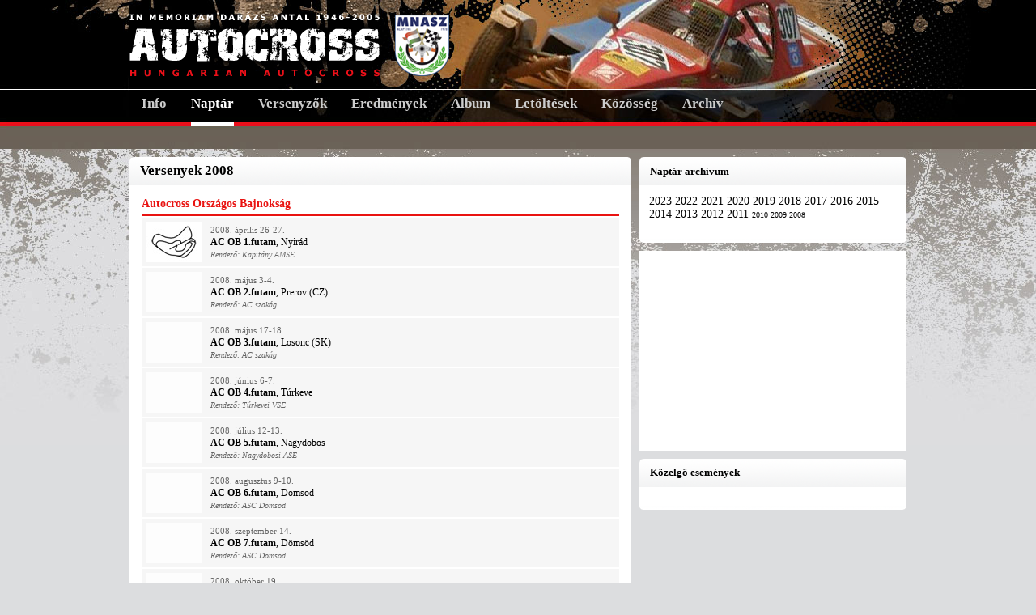

--- FILE ---
content_type: text/html; charset=utf-8
request_url: https://autocross.hu/naptar/2008
body_size: 3800
content:
<!DOCTYPE html PUBLIC "-//W3C//DTD XHTML 1.0 Transitional//EN" "http://www.w3.org/TR/xhtml1/DTD/xhtml1-transitional.dtd">
<html xmlns="http://www.w3.org/1999/xhtml">
    <head>
        <title>Versenyek 2008</title>
        <link href="/design/css/ax_style.css" type="text/css" rel="stylesheet"  />
        <script src="/components/script.js" type="text/javascript"></script>
        <script src="http://connect.facebook.net/en_US/all.js#appId=128746870516344&amp;xfbml=1" type="text/javascript"></script>
        <meta http-equiv="Content-Type" content="text/html; charset=utf-8" />
        <meta http-equiv="content-language" content="hu" />
        <meta name="ROBOTS" content="ALL" /> 
        <meta name="title" content="Versenyek 2008" /> 
        <meta name="description" content="" /> 
        <meta name="keywords" content="autocross," />
                        <meta http-equiv="content-language" content="hu" />
                                    <meta name="google-site-verification" content="WCn3cfi6qUZBUoc9pNHzHqwehNR59fr52Iven3DryQY" />
                    <script type="text/javascript">

                        var _gaq = _gaq || [];
                        _gaq.push(['_setAccount', 'UA-17191809-11']);
                        _gaq.push(['_trackPageview']);

                        (function() {
                            var ga = document.createElement('script');
                            ga.type = 'text/javascript';
                            ga.async = true;
                            ga.src = ('https:' == document.location.protocol ? 'https://ssl' : 'http://www') + '.google-analytics.com/ga.js';
                            var s = document.getElementsByTagName('script')[0];
                            s.parentNode.insertBefore(ga, s);
                        })();

                    </script>
                                    </head>
                <body>
                    <div id="fb-root"></div>
                    <script>(function(d, s, id) {
                            var js, fjs = d.getElementsByTagName(s)[0];
                            if (d.getElementById(id))
                                return;
                            js = d.createElement(s);
                            js.id = id;
                            js.src = "//connect.facebook.net/hu_HU/all.js#xfbml=1&appId=128746870516344";
                            fjs.parentNode.insertBefore(js, fjs);
                        }(document, 'script', 'facebook-jssdk'));</script>
	<div id="head">
			
		<div style="width: 980px; height: 110px;">
			<div style="float: left; width: 680px;"><a href="/autocross"><img src="/design/img/ax/logo.png" border="0" alt="Autocross Magyarországon" title="Autocross Magyarországon" /></a><a href="http://www.mnasz.hu" target="_blank"><img src="/design/img/ax/mnasz.png" border="0" alt="MNASZ" title="MNASZ" /></a></div>
			<div style="float: right; width: 300px; text-align: right;">
				<table style="margin-right: 10px; height: 110px;" align="right">
					<tr>
						<td style="font-size: 11px; color: #FFFFFF; text-align: right; line-height: 140%;">
																<!--a class="login" href="/bejelentkezes">Bejelentkezés</a><br />
								<a class="login" href="/regisztracio">Regisztráció</a><br />
								<a class="login" href="/jelszo-emlekezteto">Jelszó emlékeztető</a-->
															</p>
						</td>
					</tr>
				</table>
			</div>
		</div>
		<!-- FŐMENÜ -->
		<div style="clear: both; width: 960px; height: 46px; margin: 0px auto 0px auto;">
			<ul>
				<li style="float: left; margin: 0px 15px 0px 15px; height: 46px; font-size: 17px; font-weight: bold; color: #FFFFFF; list-style-type: none; "><p style="margin: 8px 0px 0px 0px;"><a class="fomenu" href="/challenge"  onMouseOver="hide('submenu_esemenyek'); hide('submenu_pilotak'); hide('submenu_eredmenyek'); show('submenu_akuparol'); hide('submenu_multimedia'); hide('submenu_letoltesek'); hide('submenu_kozosseg'); return false">Info</a></p></li>
				<li style="float: left; margin: 0px 15px 0px 15px; height: 46px; font-size: 17px; font-weight: bold; color: #FFFFFF; list-style-type: none; background-image: url('/design/img/ax/menuarrow.png'); background-position: bottom center; background-repeat: repeat-x;"><p style="margin: 8px 0px 0px 0px;"><a class="openfomenu" href="/naptar"  onMouseOver="show('submenu_esemenyek'); hide('submenu_pilotak'); hide('submenu_eredmenyek'); hide('submenu_akuparol'); hide('submenu_multimedia'); hide('submenu_letoltesek'); hide('submenu_kozosseg'); return false">Naptár</a></p></li>
				<li style="float: left; margin: 0px 15px 0px 15px; height: 46px; font-size: 17px; font-weight: bold; color: #FFFFFF; list-style-type: none; "><p style="margin: 8px 0px 0px 0px;"><a class="fomenu" href="/versenyzo/2026"  onMouseOver="hide('submenu_esemenyek'); show('submenu_pilotak'); hide('submenu_eredmenyek'); hide('submenu_akuparol'); hide('submenu_multimedia'); hide('submenu_letoltesek'); hide('submenu_kozosseg'); return false">Versenyzők</a></p></li>
				<li style="float: left; margin: 0px 15px 0px 15px; height: 46px; font-size: 17px; font-weight: bold; color: #FFFFFF; list-style-type: none; "><p style="margin: 8px 0px 0px 0px;"><a class="fomenu" href="/bajnoksag"  onMouseOver="hide('submenu_esemenyek'); hide('submenu_pilotak'); show('submenu_eredmenyek'); hide('submenu_akuparol'); hide('submenu_multimedia'); hide('submenu_letoltesek'); hide('submenu_kozosseg'); return false">Eredmények</a></p></li>
				<li style="float: left; margin: 0px 15px 0px 15px; height: 46px; font-size: 17px; font-weight: bold; color: #FFFFFF; list-style-type: none; "><p style="margin: 8px 0px 0px 0px;"><a class="fomenu" href="/fenykepalbum"  onMouseOver="hide('submenu_esemenyek'); hide('submenu_pilotak'); hide('submenu_eredmenyek'); hide('submenu_akuparol'); show('submenu_multimedia'); hide('submenu_letoltesek'); hide('submenu_kozosseg'); return false">Album</a></p></li>
				<li style="float: left; margin: 0px 15px 0px 15px; height: 46px; font-size: 17px; font-weight: bold; color: #FFFFFF; list-style-type: none; "><p style="margin: 8px 0px 0px 0px;"><a class="fomenu" href="/letoltes"  onMouseOver="hide('submenu_esemenyek'); hide('submenu_pilotak'); hide('submenu_eredmenyek'); hide('submenu_akuparol'); hide('submenu_multimedia'); show('submenu_letoltesek'); hide('submenu_kozosseg'); return false">Letöltések</a></p></li>
				<li style="float: left; margin: 0px 15px 0px 15px; height: 46px; font-size: 17px; font-weight: bold; color: #FFFFFF; list-style-type: none; "><p style="margin: 8px 0px 0px 0px;"><a class="fomenu" href="https://www.facebook.com/HungarianAutocross" target="_blank" onMouseOver="hide('submenu_esemenyek'); hide('submenu_pilotak'); hide('submenu_eredmenyek'); hide('submenu_akuparol'); hide('submenu_multimedia'); hide('submenu_letoltesek'); return false">Közösség</a></p></li>
				<li style="float: left; margin: 0px 15px 0px 15px; height: 46px; font-size: 17px; font-weight: bold; color: #FFFFFF; list-style-type: none;"><p style="margin: 8px 0px 0px 0px;"><a class="fomenu" href="http://archive.autocross.hu" target="_blank" onMouseOver="hide('submenu_esemenyek'); hide('submenu_pilotak'); hide('submenu_eredmenyek'); hide('submenu_akuparol'); hide('submenu_multimedia'); hide('submenu_letoltesek'); hide('submenu_kozosseg'); return false">Archív</a></p></li>
			</ul>
		</div>
		<!-- ALMENÜK -->
		<div id="submenu_esemenyek" style="width: 980px; height: 28px; margin: 0px auto 0px auto;">	
			<ul style="margin-left: 0px;">
							</ul>
		</div>
		<div id="submenu_pilotak" style="width: 980px; height: 28px; margin: 0px auto 0px auto;">	
			<ul style="margin-left: 0px;">
				<li style="float: left; margin-left: 25px; padding-top: 7px; font-size: 11px; color: #000000; list-style-type: none;"><a class="almenu" href="/versenyzo/2026">Aktuális bajnokság</a></li>		
				<li style="float: left; margin-left: 20px; padding-top: 7px; font-size: 11px; color: #000000; list-style-type: none;"><a class="almenu" href="/versenyzo">Összes</a></li>
			</ul>
		</div>
		<div id="submenu_eredmenyek" style="width: 980px; height: 28px; margin: 0px auto 0px auto;">	
			<ul style="margin-left: 0px;">	
				<li style="float: left; margin-left: 25px; padding-top: 7px; font-size: 11px; color: #000000; list-style-type: none;"><a class="almenu" href="/bajnoksag">Bajnokság állása</a></li>
				<li style="float: left; margin-left: 20px; padding-top: 7px; font-size: 11px; color: #000000; list-style-type: none;"><a class="almenu" href="/eredmeny">Verseny eredmények</a></li>	
			</ul>
		</div>
		<div id="submenu_akuparol" style="width: 980px; height: 28px; margin: 0px auto 0px auto;">	
			<ul style="margin-left: 0px;">
				<li style="float: left; margin-left: 25px; padding-top: 7px; font-size: 11px; color: #000000; list-style-type: none;"><a class="almenu" href="/tortenelem">Történelem</a></li>		
				<li style="float: left; margin-left: 20px; padding-top: 7px; font-size: 11px; color: #000000; list-style-type: none;"><a class="almenu" href="/hirek">Hírek, beszámolók</a></li>					
			</ul>
		</div>
		<div id="submenu_multimedia" style="width: 980px; height: 28px; margin: 0px auto 0px auto;">	
			<ul style="margin-left: 0px;">
				<li style="float: left; margin-left: 25px; padding-top: 7px; font-size: 11px; color: #000000; list-style-type: none;"><a class="almenu" href="/fenykepalbum">Fényképek</a></li>		
				<li style="float: left; margin-left: 20px; padding-top: 7px; font-size: 11px; color: #000000; list-style-type: none;"><a class="almenu" href="/video">Videók</a></li>
			</ul>
		</div>
		<div id="submenu_letoltesek" style="width: 980px; height: 28px; margin: 0px auto 0px auto;">	
			<ul style="margin-left: 0px;">
								<li style="float: left; margin-left: 25px; padding-top: 7px; font-size: 11px; color: #000000; list-style-type: none;"><a class="almenu" href="/letoltes/szabalyzat">Szabályzat</a></li>	
								<li style="float: left; margin-left: 25px; padding-top: 7px; font-size: 11px; color: #000000; list-style-type: none;"><a class="almenu" href="/letoltes/versenykiiras">Versenykiírás</a></li>	
								<li style="float: left; margin-left: 25px; padding-top: 7px; font-size: 11px; color: #000000; list-style-type: none;"><a class="almenu" href="/letoltes/egyeb">Egyéb</a></li>	
					
			</ul>
		</div>
		<div id="submenu_kozosseg" style="width: 980px; height: 28px; margin: 0px auto 0px auto;">	
			<ul style="margin-left: 0px;">
				<li style="float: left; margin-left: 25px; padding-top: 7px; font-size: 11px; color: #000000; list-style-type: none;"><a class="almenu" href="/vendegkonyv">Vendégkönyv</a></li>	
				<li style="float: left; margin-left: 25px; padding-top: 7px; font-size: 11px; color: #000000; list-style-type: none;"><a class="almenu" href="/szavazas">Szavazás</a></li>
				<li style="float: left; margin-left: 25px; padding-top: 7px; font-size: 11px; color: #000000; list-style-type: none;"><a class="almenu" href="/utitars">Útitárs</a></li>
				<li style="float: left; margin-left: 25px; padding-top: 7px; font-size: 11px; color: #000000; list-style-type: none;"><a class="almenu" href="https://www.facebook.com/HungarianAutocross" target="_blank">Facebook</a></li>
			</ul>
		</div>		
		<a name="top"></a>
		<script type="text/javascript">
			hide('submenu_esemenyek'); 
			hide('submenu_pilotak'); 
			hide('submenu_eredmenyek');
			hide('submenu_akuparol'); 
			hide('submenu_multimedia'); 
			hide('submenu_letoltesek'); 
			hide('submenu_kozosseg'); 
			show('submenu_esemenyek');
		</script>	</div>		
        <div id="content_620_330">
            <div id="left_620">	
                <div style="width: 620px; height: 35px; margin-top: 10px; background-image: url('/design/img/ax/620_title_background.png')">
                    <table width="594" height="35" cellspacing="0" cellpadding="0" border="0">
                        <tr>
                            <td align="left"><h1>Versenyek 2008</h1></td>
                        </tr>
                    </table>
                </div>
                <div style="width: 620px; height: 15px; color: #FFFFFF; background-color: #FFFFFF">.</div>	
                <div style="width: 620px; height: auto; background-color: #FFFFFF; text-align: center;">
                    <table style="width: 590px; margin: 0px auto 0px auto;" cellspacing="0" cellpadding="0" border="0">
                                                    <tr>
                                <td colspan="3"><p class="calendar_series_title">Autocross Országos Bajnokság </p></td>
                            </tr>
                            <tr>
                                <td colspan="3" class="calendarhead"></td>
                            </tr>
                            
                                <tr>
                                                                            <td class="calendarcell" width="70"><a href="/versenypalya/nyirad-racing-center"><img src="/image/location/70/152.jpg" alt="Nyirád Racing Center" title="Nyirád Racing Center" /></a></td>
                                                                            <td class="calendarcell">
                                        <p style="color: #666666; font-size: 11px;">2008. április 26-27.</p>
                                        <p style="margin-top: 2px; font-size: 12px; font-weight: bold;">AC OB 1.futam<span style="font-weight: normal">, Nyirád</span></p>
                                                                                    <p style="margin-top: 2px; font-size: 10px; font-style: italic; color: #666666">Rendező: Kapitány AMSE</span></p>
                                                                                </td>		
                                    <td class="calendarcell" width="80">
                                                                            </td>
                                </tr>  
                                
                                <tr>
                                                                            <td class="calendarcell" width="70"><img src="/image/location/70/0.jpg"></td>
                                                                            <td class="calendarcell">
                                        <p style="color: #666666; font-size: 11px;">2008. május 3-4.</p>
                                        <p style="margin-top: 2px; font-size: 12px; font-weight: bold;">AC OB 2.futam<span style="font-weight: normal">, Prerov (CZ)</span></p>
                                                                                    <p style="margin-top: 2px; font-size: 10px; font-style: italic; color: #666666">Rendező: AC szakág</span></p>
                                                                                </td>		
                                    <td class="calendarcell" width="80">
                                                                            </td>
                                </tr>  
                                
                                <tr>
                                                                            <td class="calendarcell" width="70"><img src="/image/location/70/0.jpg"></td>
                                                                            <td class="calendarcell">
                                        <p style="color: #666666; font-size: 11px;">2008. május 17-18.</p>
                                        <p style="margin-top: 2px; font-size: 12px; font-weight: bold;">AC OB 3.futam<span style="font-weight: normal">, Losonc (SK)</span></p>
                                                                                    <p style="margin-top: 2px; font-size: 10px; font-style: italic; color: #666666">Rendező: AC szakág</span></p>
                                                                                </td>		
                                    <td class="calendarcell" width="80">
                                                                            </td>
                                </tr>  
                                
                                <tr>
                                                                            <td class="calendarcell" width="70"><img src="/image/location/70/0.jpg"></td>
                                                                            <td class="calendarcell">
                                        <p style="color: #666666; font-size: 11px;">2008. június 6-7.</p>
                                        <p style="margin-top: 2px; font-size: 12px; font-weight: bold;">AC OB 4.futam<span style="font-weight: normal">, Túrkeve</span></p>
                                                                                    <p style="margin-top: 2px; font-size: 10px; font-style: italic; color: #666666">Rendező: Túrkevei VSE</span></p>
                                                                                </td>		
                                    <td class="calendarcell" width="80">
                                                                            </td>
                                </tr>  
                                
                                <tr>
                                                                            <td class="calendarcell" width="70"><img src="/image/location/70/0.jpg"></td>
                                                                            <td class="calendarcell">
                                        <p style="color: #666666; font-size: 11px;">2008. július 12-13.</p>
                                        <p style="margin-top: 2px; font-size: 12px; font-weight: bold;">AC OB 5.futam<span style="font-weight: normal">, Nagydobos</span></p>
                                                                                    <p style="margin-top: 2px; font-size: 10px; font-style: italic; color: #666666">Rendező: Nagydobosi ASE</span></p>
                                                                                </td>		
                                    <td class="calendarcell" width="80">
                                                                            </td>
                                </tr>  
                                
                                <tr>
                                                                            <td class="calendarcell" width="70"><img src="/image/location/70/0.jpg"></td>
                                                                            <td class="calendarcell">
                                        <p style="color: #666666; font-size: 11px;">2008. augusztus 9-10.</p>
                                        <p style="margin-top: 2px; font-size: 12px; font-weight: bold;">AC OB 6.futam<span style="font-weight: normal">, Dömsöd</span></p>
                                                                                    <p style="margin-top: 2px; font-size: 10px; font-style: italic; color: #666666">Rendező: ASC Dömsöd</span></p>
                                                                                </td>		
                                    <td class="calendarcell" width="80">
                                                                            </td>
                                </tr>  
                                
                                <tr>
                                                                            <td class="calendarcell" width="70"><img src="/image/location/70/0.jpg"></td>
                                                                            <td class="calendarcell">
                                        <p style="color: #666666; font-size: 11px;">2008. szeptember 14.</p>
                                        <p style="margin-top: 2px; font-size: 12px; font-weight: bold;">AC OB 7.futam<span style="font-weight: normal">, Dömsöd</span></p>
                                                                                    <p style="margin-top: 2px; font-size: 10px; font-style: italic; color: #666666">Rendező: ASC Dömsöd</span></p>
                                                                                </td>		
                                    <td class="calendarcell" width="80">
                                                                            </td>
                                </tr>  
                                
                                <tr>
                                                                            <td class="calendarcell" width="70"><img src="/image/location/70/0.jpg"></td>
                                                                            <td class="calendarcell">
                                        <p style="color: #666666; font-size: 11px;">2008. október 19.</p>
                                        <p style="margin-top: 2px; font-size: 12px; font-weight: bold;">AC OB 8.futam<span style="font-weight: normal">, Dömsöd</span></p>
                                                                                    <p style="margin-top: 2px; font-size: 10px; font-style: italic; color: #666666">Rendező: ASC Dömsöd</span></p>
                                                                                </td>		
                                    <td class="calendarcell" width="80">
                                                                            </td>
                                </tr>  
                                                            <tr>
                                <td colspan="3" height="15"></td>
                            </tr>
                                                </table>
                </div>		
                <div style="width: 620px; height: 20px; margin-bottom: 10px; "><img src="/design/img/ax/box_main_620_foot.png"></div>

            </div>
            <div id="right_330">
                			<div style="width: 330px; height: 35px; margin-top: 10px; text-align: center; background-image: url('/design/img/ax/330_head.png')">			
				<table width="330" height="35" cellspacing="0" cellpadding="0" border="0" align="center">
					<tr>
						<td><p style="margin-left: 13px; width: 304px; height: 15px; overflow: hidden; white-space: nowrap; text-align: left; font-size: 13px; font-weight: bold;">Naptár archívum</p></td>
					</tr>
				</table>
			</div>
			<div style="width: 330px; height: auto; background-image: url('/design/img/ax/box_330_bg.png')">
					      <p style="padding: 12px;">
	        	      	<span class="cloud3"><a class="inverz" href="/naptar/2023">2023 </a></span>
	        	      	<span class="cloud3"><a class="inverz" href="/naptar/2022">2022 </a></span>
	        	      	<span class="cloud3"><a class="inverz" href="/naptar/2021">2021 </a></span>
	        	      	<span class="cloud3"><a class="inverz" href="/naptar/2020">2020 </a></span>
	        	      	<span class="cloud3"><a class="inverz" href="/naptar/2019">2019 </a></span>
	        	      	<span class="cloud3"><a class="inverz" href="/naptar/2018">2018 </a></span>
	        	      	<span class="cloud3"><a class="inverz" href="/naptar/2017">2017 </a></span>
	        	      	<span class="cloud3"><a class="inverz" href="/naptar/2016">2016 </a></span>
	        	      	<span class="cloud3"><a class="inverz" href="/naptar/2015">2015 </a></span>
	        	      	<span class="cloud3"><a class="inverz" href="/naptar/2014">2014 </a></span>
	        	      	<span class="cloud3"><a class="inverz" href="/naptar/2013">2013 </a></span>
	        	      	<span class="cloud3"><a class="inverz" href="/naptar/2012">2012 </a></span>
	        	      	<span class="cloud3"><a class="inverz" href="/naptar/2011">2011 </a></span>
	        	      	<span class="cloud1"><a class="inverz" href="/naptar/2010">2010 </a></span>
	        	      	<span class="cloud1"><a class="inverz" href="/naptar/2009">2009 </a></span>
	        	      	<span class="cloud1"><a class="inverz" href="/naptar/2008">2008 </a></span>
	          
	      </p>
			</div>
			<div style="width: 330px; height: 15px; margin-bottom: 10px;"><img src="/design/img/ax/330_foot.png" /></div>			<div id="box_ad_billboard">
				<div style="width: 300px; height: 247px; margin: 0px 15px; overflow: hidden;">
				<script type="text/javascript"> 
					<!--
					google_ad_client = "pub-3903488256981914";
					google_ad_width = 310;
					google_ad_height = 250;
					google_ad_format = "300x250_as";
					google_ad_type = "text_image";
					google_ad_channel = "";
					google_color_border = "ffffff";
					google_color_bg = "ffffff";
					google_color_link = "000000";
					google_color_text = "444444";
					google_color_url = "BD2036";
					//-->
				</script> 
				<script type="text/javascript"
				src="http://pagead2.googlesyndication.com/pagead/show_ads.js">
				</script>
				</div>
			</div>			<div style="width: 330px; height: 35px; margin-top: 10px; text-align: center; background-image: url('/design/img/ax/330_head.png')">			
				<table width="330" height="35" cellspacing="0" cellpadding="0" border="0" align="center">
					<tr>
						<td><p style="margin-left: 13px; width: 304px; height: 17px; overflow: hidden; white-space: nowrap; text-align: left; font-size: 13px;"><b>Közelgő események</b></p></td>
					</tr>
				</table>
			</div>		
			<div style="width: 330px; height: 13px; background-image: url('/design/img/ax/box_330_bg.png'); color: #FFFFFF;">.</div>
			<div style="width: 330px; height: auto; background-image: url('/design/img/ax/box_330_bg.png')">
				
						</div>
			<div style="width: 330px; height: 15px; margin-bottom: 10px;"><img src="/design/img/ax/330_foot.png" /></div>
			            </div>	
            	<div id="foot">
				<div style="float: left; width: 500px; margin-left: 25px; margin-top: 25px; font-size: 10px; color: #FFFFFF; text-align: left;">
			<a class="almenu" href="/kapcsolat">Kapcsolat</a> &nbsp;|&nbsp; 
			<a class="almenu" href="/mediaajanlat">Médiaajánlat</a> &nbsp;|&nbsp; 
			&copy; 2011-2026 - Minden jog fenntartva! 
		</div>
		<div style="float: right; width: 320px; margin-right: 25px; margin-top: 25px; font-size: 10px; color: #FFFFFF; text-align: right;">
			<a href="http://www.autokart.hu" target="_blank"><img src="/design/img/ax/foot_logo.png" border="0" /></a><br />
			<a class="foot" href="http://www.autocross.hu">Autocross Országos Bajnokság</a><br />
			<a class="foot" href="http://www.gyorsasagi.hu">Autós Gyorsasági Országos Bajnokság</a><br />
			<a class="foot" href="http://www.325i.hu">BMW 325i Challenge</a><br />
			<a class="foot" href="http://www.gokartmagazin.hu">Gokart Magazin</a><br />
		</div>	</div></body>
</html>

--- FILE ---
content_type: text/css
request_url: https://autocross.hu/design/css/ax_style.css
body_size: 1491
content:
* {
	margin: 0px;
	padding: 0px;
	border: 0px;
	font-family: Verdana;
	text-align: left;
}

body {
	background-color: #dcdddf;
	background-image: url('/design/img/ax/body_background.jpg');
	background-position: center top;
	background-repeat: repeat-x;
	text-align: center;
}


h1 {
	font-size: 17px;
	margin-left: 13px;
	color: #000000;
	font-weight: bold;
}
h2 {
	font-size: 13px;
	margin-left: 13px;
	color: #000000;
	font-weight: bold;
}
div#head {
	width: 980px;
	height: 184px;
	margin-left: auto;
	margin-right: auto;
}
div#content_960 {
	clear: both;
	width: 960px;
	height: auto;
	margin-left: auto;
	margin-right: auto;
	padding: 0px;
}
div#content_620_330 {
	clear: both;
	width: 980px;
	height: auto;
	margin-left: auto;
	margin-right: auto;
	padding: 0px;
}
div#left_620 {
	float: left;
	width: 620px;
	height: auto;
	margin-left: 10px;
}
div#right_330 {
	float: right;
	width: 330px;
	height: auto;
	margin: 0px 10px 10px 0px;
}
div#box_ad_billboard {
	width: 330px; 
	height: 247px; 
	margin-top: 10px; 
	overflow: hidden;
	background-color: #FFFFFF;
}
input.main_search {
	width: 200px;
	height: 16px;
	float: left;
	margin-top: 5px;
	margin-left: 12px;
	font-size: 13px;
	font-weight: bold;
}
input.reg_submit {
	height: 20px;
	font-size: 11px;
	font-weight: bold;
	text-align: center;
	color: #FFFFFF;
	background-color: #c6030a;
}
input.reg_text_50_20 {
	width: 50px;
	height: 20px;
	font-size: 11px;
	border-style: solid;
	border-width: 2px;
	border-color: #dddddd;
}
input.reg_text_50_20_error {
	width: 50px;
	height: 20px;
	font-size: 11px;
	border-style: solid;
	border-width: 2px;
	border-color: #FF0000;
}
input.reg_text_100_20 {
	width: 100px;
	height: 20px;
	font-size: 11px;
	border-style: solid;
	border-width: 2px;
	border-color: #dddddd;
}
input.reg_text_100_20_error {
	width: 100px;
	height: 20px;
	font-size: 11px;
	border-style: solid;
	border-width: 2px;
	border-color: #ff0000;
}
input.reg_text_200_20 {
	width: 200px;
	height: 20px;
	font-size: 11px;
	border-style: solid;
	border-width: 2px;
	border-color: #dddddd;
}
input.reg_text_200_20_error {
	width: 200px;
	height: 20px;
	font-size: 11px;
	border-style: solid;
	border-width: 2px;
	border-color: #ff0000;
}
input.reg_text_300_20 {
	width: 300px;
	height: 20px;
	font-size: 11px;
	border-style: solid;
	border-width: 2px;
	border-color: #dddddd;
}
input.reg_text_300_20_error {
	width: 300px;
	height: 20px;
	font-size: 11px;
	border-style: solid;
	border-width: 2px;
	border-color: #ff0000;
}
input.occ {
	width: 315px;
	height: 20px;
	font-size: 11px;
	border-style: solid;
	border-width: 2px;
	border-color: #dddddd;
}
input.occ_short {
	width: 160px;
	height: 20px;
	font-size: 11px;
	border-style: solid;
	border-width: 2px;
	border-color: #dddddd;
}
input.occ_submit {
	margin-top: 10px;
	width: 100px;
	height: 20px;
	font-size: 11px;
	font-weight: bold;
	text-align: center;
	color: #FFFFFF;
	background-color: #c6030a;
}

select {
	height: 20px;
	font-size: 11px;
	border-style: solid;
	border-width: 2px;
	border-color: #dddddd;
}
select.entry_select {
	margin-top: 5px;
	height: 26px;
	font-size: 14px;
	font-weight: bold;
	border-style: solid;
	border-width: 2px;
	border-color: #dddddd;
}

textarea.reg_area_400_100 {
	width: 400px;
	height: 100px;
	font-size: 11px;
	border-style: solid;
	border-width: 2px;
	border-color: #dddddd;
}
textarea.reg_area_400_100_error {
	width: 400px;
	height: 100px;
	font-size: 11px;
	border-style: solid;
	border-width: 2px;
	border-color: #ff0000;
}
textarea.occ {
	width: 315px;
	height: 100px;
	font-size: 11px;
	border-style: solid;
	border-width: 2px;
	border-color: #dddddd;
}
div.box_ad_custom {
	width: 330px; 
	height: 50px; 
	margin-top: 10px; 
}
td.people_result {
	padding: 5px;
	font-size: 10px; 
	border-top-style: solid;
	border-right-style: solid;
	border-bottom-style: solid;
	border-left-style: solid;
	border-top-width: 0px;
	border-right-width: 0px;
	border-bottom-width: 1px;
	border-left-width: 0px;
	border-bottom-color: #FFFFFF;
	background-color: #F6F6F6;
}
div#foot {
	clear: both;
	width: 960px; 
	height: 160px; 
	margin: 0px auto 0px auto; 
	background-image: url('/design/img/ax/foot_background.gif');
	background-position: center top;
}


span.cloud1 { font-size: 10px; font-weight: normal; }
span.cloud2 { font-size: 12px; font-weight: normal; }
span.cloud3 { font-size: 14px; font-weight: normal; }
span.cloud4 { font-size: 16px; font-weight: normal; }
span.cloud5 { font-size: 16px; font-weight: bold; }
span.cloud6 { font-size: 18px; font-weight: bold; }
span.cloud7 { font-size: 20px; font-weight: bold; }
span.cloud8 { font-size: 22px; font-weight: bold; }
span.cloud9 { font-size: 24px; font-weight: bold; }
span.cloud10 { font-size: 26px; font-weight: bold; }

span.lapozas {
	font-weight: bold;
	color: #000;
}

a {
	color: #e91311;
	text-decoration: none;
}
a:HOVER {
	color: #000000;
	text-decoration: underline;
}
a.inverz {
	color: #000000;
	text-decoration: none;
}
a.inverz:HOVER {
	color: #e91311;
	text-decoration: none;
}
a.login {
	color: #FFFFFF;
	text-decoration: none;
}
a.login:HOVER {
	color: #FFFFFF;
	text-decoration: underline;
}

a.box_title {
	color: #000000;
	text-decoration: none;
}
a.box_title:HOVER {
	color: #000000;
	text-decoration: underline;
}
a.fomenu {
	margin-top: 6px;
	font-size: 17px;
	color: #CCCCCC;
	text-decoration: none;
}
a.fomenu:HOVER {
	margin-top: 6px;
	font-size: 17px;
	color: #FFFFFF;
	text-decoration: none;
}
a.openfomenu {
	margin-top: 6px;
	font-size: 17px;
	color: #FFFFFF;
	text-decoration: none;
}
a.openfomenu:HOVER {
	margin-top: 6px;
	color: #FFFFFF;
	text-decoration: none;
}
a.almenu {
	color: #FFFFFF;
	text-decoration: none;
}
a.almenu:HOVER {
	color: #FFFFFF;
	text-decoration: underline;
}

a.foot {
	color: #FFFFFF;
	text-decoration: none;
}
a.foot:HOVER {
	color: #000000;
	text-decoration: none;
}
a.blackwhite {
	color: #000000;
	text-decoration: none;
}
a.blackwhite:HOVER {
	color: #FFFFFF;
	text-decoration: none;
}

a.lapozas {
	color: #666666;
	text-decoration: none;
}
a.lapozas:HOVER {
	color: #e91311;
	text-decoration: none;
}

div#box_search {
	width: 330px;
	height: 25px;
	margin-top: 10px;
	margin-left: auto;
	margin-right: auto;
	background-image: url('/design/img/box_search_background_bm.png');
	background-position: center top;
}
input.main_search {
	width: 200px;
	height: 16px;
	float: left;
	margin-top: 5px;
	margin-left: 12px;
	font-size: 13px;
	font-weight: bold;
}
div.people_line {
	clear: both;
	width: 140px;
	height: 3px;
	background-color: #e91311;
	color: #EEEEEE;
}
div.people_photo_line {
	width: 285px; 
	height: 5px; 
	color: #e91311; 
	background-color: #e91311;
}


div#dev_div {
	clear: both;
	width: 976px;
	margin-left: auto;
	margin-right: auto;
	border-style: solid; 
	border-color: #FF00FF; 
	border-width: 2px; 
	background-color: #FFFFFF; 
}

div.fomenu1 {	
}
div.fomenu1:HOVER {
	background-image: url('/design/img/ax/fomenu1_bg.png');
}
p.calendar_data {
  margin: 25px 0px 0px 0px; 
  font-size: 14px; 
  font-weight: bold;
  color: #e91311;
  }
  
p.calendar_series_title {
	margin-bottom: 5px; 
	font-size: 14px; 
	font-weight: bold;
  color: #e91311;
	}
p.result_data {
  padding: 15px 15px 1px 15px; 
  font-size: 14px; 
  font-weight: bold;
  color: #e91311;
  }

table.download {
	width: 590px; 
	margin: 0px auto 0px auto; 
	padding: 2px; 
	border-width: 1px; 
	border-color: #FFFFFF; 
	border-style: solid; 
	background-color: #F6F6F6;
}
td {
	font-size: 10px;
	}
td.verdana12 {
	font-size: 12px;
}
table.championship-standing {
	width: 590px; 
	margin: 0px auto 0px auto; 
	padding: 2px; 
	background-color: #F6F6F6;
}
table.championship-standing:HOVER {
	width: 590px; 
	margin: 0px auto 0px auto;
	padding: 2px; 
	background-color: #EEEEEE;
}
table.download {
	width: 590px; 
	margin: 0px auto 0px auto; 
	padding: 2px; 
	border-width: 1px; 
	border-color: #FFFFFF; 
	border-style: solid; 
	background-color: #F6F6F6;
}
table.download:HOVER {
	width: 590px; 
	margin: 0px auto 0px auto;
	padding: 2px; 
	border-width: 1px; 
	border-color: #FFFFFF; 
	border-style: solid; 
	background-color: #EEEEEE;
}
td.people_result {
	padding: 5px;
	font-size: 10px; 
	border-top-style: solid;
	border-right-style: solid;
	border-bottom-style: solid;
	border-left-style: solid;
	border-top-width: 0px;
	border-right-width: 0px;
	border-bottom-width: 1px;
	border-left-width: 0px;
	border-bottom-color: #FFFFFF;
	background-color: #F6F6F6;
}
td.guestbookcell {
	padding: 10px 0px 10px 10px; 
	border-top-style: solid;
	border-top-width: 3px;
	border-top-color: #e91311;
	background-image: url('/design/img/ax/occ_bg.gif');
	background-position: top center;
	background-repeat: repeat-x;
}
td.calendarcell {
	padding: 5px;
	font-size: 10px; 
	border-top-style: solid;
	border-right-style: solid;
	border-bottom-style: solid;
	border-left-style: solid;
	border-top-width: 0px;
	border-right-width: 0px;
	border-bottom-width: 2px;
	border-left-width: 0px;
	border-bottom-color: #FFFFFF;
	background-color: #F6F6F6;
}
td.occasioncell1 {
	padding: 10px 0px 10px 10px; 
	border-top-style: solid;
	border-top-width: 3px;
	border-top-color: #e91311;
	background-image: url('/design/img/ax/occ_bg.gif');
	background-position: top center;
	background-repeat: repeat-x;
}
td.occasioncell2 {
	padding: 10px 0px 10px 10px; 
	border-top-style: solid;
	border-top-width: 3px;
	border-top-color: #000000;
	background-image: url('/design/img/gy/occ_bg.gif');
	background-position: top center;
	background-repeat: repeat-x;
}
td.calendarhead {
	height: 2px;
	border-top-style: solid;
	border-right-style: solid;
	border-bottom-style: solid;
	border-left-style: solid;
	border-top-width: 0px;
	border-right-width: 0px;
	border-bottom-width: 2px;
	border-left-width: 0px;
	border-bottom-color: #FFFFFF;
	background-color: #e91311;
}
td.resulttablecelleven {
	padding: 5px;
	font-size: 11px; 
	border-top-style: solid;
	border-right-style: solid;
	border-bottom-style: solid;
	border-left-style: solid;
	border-top-width: 0px;
	border-right-width: 0px;
	border-bottom-width: 2px;
	border-left-width: 0px;
	border-bottom-color: #FFFFFF;
	background-color: #F6F6F6;
}
td.resulttablecellodd {
	padding: 5px;
	font-size: 11px; 
	border-top-style: solid;
	border-right-style: solid;
	border-bottom-style: solid;
	border-left-style: solid;
	border-top-width: 0px;
	border-right-width: 0px;
	border-bottom-width: 2px;
	border-left-width: 0px;
	border-bottom-color: #FFFFFF;
	background-color: #EEEEEE;
}
td.resulttablehead {
	padding: 5px;
	font-size: 10px;
	color: #FFFFFF;
	border-top-style: solid;
	border-right-style: solid;
	border-bottom-style: solid;
	border-left-style: solid;
	border-top-width: 0px;
	border-right-width: 0px;
	border-bottom-width: 2px;
	border-left-width: 0px;
	border-bottom-color: #FFFFFF;
	background-color: #e91311;
}
td.result330tablecelleven {
	padding: 3px;
	font-size: 11px; 
	border-top-style: solid;
	border-right-style: solid;
	border-bottom-style: solid;
	border-left-style: solid;
	border-top-width: 0px;
	border-right-width: 0px;
	border-bottom-width: 2px;
	border-left-width: 0px;
	border-bottom-color: #FFFFFF;
	background-color: #F6F6F6;
}
td.result330tablecellodd {
	padding: 3px;
	font-size: 11px; 
	border-top-style: solid;
	border-right-style: solid;
	border-bottom-style: solid;
	border-left-style: solid;
	border-top-width: 0px;
	border-right-width: 0px;
	border-bottom-width: 2px;
	border-left-width: 0px;
	border-bottom-color: #FFFFFF;
	background-color: #EEEEEE;
}
td.dlrcell {
	padding: 3px; 
	border-top: 1px; 
	border-style: solid; 
	border-color: #DDDDDD; 
	text-align: center;
}
td.dlrcat {
	padding: 3px 3px 3px 8px; 
	border-top: 1px; 
	border-style: solid; 
	border-color: #DDDDDD; 
	font-size: 11px;
} 
td.dlrhead {
	padding: 3px;  
	border-bottom: 2px; 
	border-style: solid; 
	border-color: #e91311; 
	text-align: center;
}
